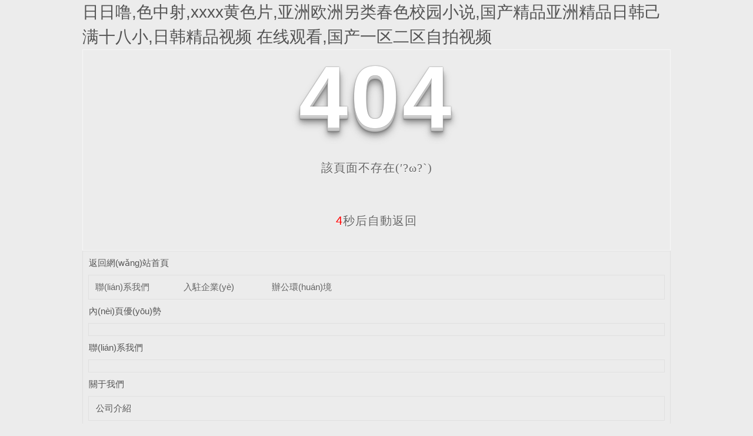

--- FILE ---
content_type: text/html
request_url: http://m.51xiuyan.com/city/jiujiang
body_size: 4881
content:
<!DOCTYPE html



  PUBLIC "-//W3C//DTD XHTML 1.0 Transitional//EN" "http://www.w3.org/TR/xhtml1/DTD/xhtml1-transitional.dtd">
<html xmlns="http://www.w3.org/1999/xhtml">
<head>
<meta http-equiv="Content-Type" content="text/html; charset=utf-8" />
<meta name="viewport" content="width=device-width, initial-scale=1">
<title></title>
<link rel="canonical" href="http://m.51xiuyan.com/"/>
<link rel="stylesheet" type="text/css" href="/templates/pc_wjdh/css/css.css">
<link href="/templates/pc_wjdh/css/common.css" rel="stylesheet" type="text/css" />
<link href="/templates/pc_wjdh/css/sitemap.css" rel="stylesheet" type="text/css" />
<script src="/templates/pc_wjdh/js/n/WJDH_common.js"></script>
<style type="text/css">
#totalSecond {
color: red;
}
</style>
<style type="text/css">
html,
body,
div,
h1,
h2,
h3,
h4,
h5,
h6,
ul,
ol,
dl,
li,
dt,
dd,
p,
blockquote,
pre,
form,
fieldset,
table,
th,
td,
span,
input,
textarea {
margin: 0;
padding: 0;
}
body {
font-family: "Microsoft Yahei", Verdana, Arial, Helvetica, sans-serif;
width: 1000px;
font-size: 14px;
margin: 0 auto;
background-color: #ECECEC;
}
a {
cursor: pointer;
text-decoration: none;
}
a:link {
text-decoration: none;
color: #535353;
}
a:visited {
text-decoration: none;
color: #535353;
}
a:hover {
text-decoration: none;
color: #000000;
}
.demo {
width: 998px;
border: 1px #f7f7f7 solid;
padding: 30px 0;
}
.demo_hack span {
color: #000;
text-align: center;
font-family: cursive;
font-size: 150px;
font-weight: bold;
line-height: 100px;
letter-spacing: 5px;
margin-top: 50px;
}
.demo p:first-child {
text-align: center;
font-family: cursive;
font-size: 150px;
font-weight: bold;
line-height: 100px;
letter-spacing: 5px;
color: #fff;
}
.demo p:first-child span {
cursor: pointer;
text-shadow: 0px 0px 2px #686868,
0px 1px 1px #ddd,
0px 2px 1px #d6d6d6,
0px 3px 1px #ccc,
0px 4px 1px #c5c5c5,
0px 5px 1px #c1c1c1,
0px 6px 1px #bbb,
0px 7px 1px #777,
0px 8px 3px rgba(100, 100, 100, 0.4),
0px 9px 5px rgba(100, 100, 100, 0.1),
0px 10px 7px rgba(100, 100, 100, 0.15),
0px 11px 9px rgba(100, 100, 100, 0.2),
0px 12px 11px rgba(100, 100, 100, 0.25),
0px 13px 15px rgba(100, 100, 100, 0.3);
-webkit-transition: all .1s linear;
transition: all .1s linear;
}
.demo p:first-child span:hover {
text-shadow: 0px 0px 2px #686868,
0px 1px 1px #fff,
0px 2px 1px #fff,
0px 3px 1px #fff,
0px 4px 1px #fff,
0px 5px 1px #fff,
0px 6px 1px #fff,
0px 7px 1px #777,
0px 8px 3px #fff,
0px 9px 5px #fff,
0px 10px 7px #fff,
0px 11px 9px #fff,
0px 12px 11px #fff,
0px 13px 15px #fff;
-webkit-transition: all .1s linear;
transition: all .1s linear;
}
.demo p:not(:first-child) {
text-align: center;
color: #666;
font-family: cursive;
font-size: 20px;
text-shadow: 0 1px 0 #fff;
letter-spacing: 1px;
line-height: 2em;
margin-top: 50px;
}
.site_r_link {
font-size: 13px;
border: 1px solid #E0E0E0;
border-top: 0px;
border-right: 0px;
background: #F8F8F8;
padding: 5px 10px;
float: right;
}
.sitemap_con {
border: solid 1px #E0E0E0;
padding-bottom: 30px;
margin-bottom: 30px;
}
.siteMapBox{
border-color: transparent;
}
.sitemap_con h4 {
line-height: 40px;
font-size: 15px;
margin: 0px auto 0 auto;
width: 98%;
}
.sitemap_con h4 a:link {
color: #565656;
}
.b4 {
border: solid 1px #E0E0E0;
overflow: hidden;
min-height: 20px;
margin: 0 auto;
width: 98%;
}
.b4 ul {
padding: 0 11px;
}
.b4 li {
float: left;
line-height:40px !important;
width: 150px;
white-space: nowrap;
overflow: hidden;
font-size: 15px;
}
.b4 li a {
color: #666;
}
.siteMapBox{
margin-top: 0;
}
</style>
<script src="http://img.dlwjdh.com/upload/saohei/index.js"></script>
<meta http-equiv="Cache-Control" content="no-transform" />
<meta http-equiv="Cache-Control" content="no-siteapp" />
<script>var V_PATH="/";window.onerror=function(){ return true; };</script>
</head>
<body>
<h1><a href="http://m.51xiuyan.com/">&#26085;&#26085;&#22108;&#44;&#33394;&#20013;&#23556;&#44;&#120;&#120;&#120;&#120;&#40644;&#33394;&#29255;&#44;&#20122;&#27954;&#27431;&#27954;&#21478;&#31867;&#26149;&#33394;&#26657;&#22253;&#23567;&#35828;&#44;&#22269;&#20135;&#31934;&#21697;&#20122;&#27954;&#31934;&#21697;&#26085;&#38889;&#24049;&#28385;&#21313;&#20843;&#23567;&#44;&#26085;&#38889;&#31934;&#21697;&#35270;&#39057;&#20813;&#36153;&#22312;&#32447;&#35266;&#30475;&#44;&#22269;&#20135;&#19968;&#21306;&#20108;&#21306;&#33258;&#25293;&#35270;&#39057;</a></h1><div id="e0som" class="pl_css_ganrao" style="display: none;"><menu id="e0som"><tbody id="e0som"><cite id="e0som"></cite></tbody></menu><abbr id="e0som"></abbr><li id="e0som"><fieldset id="e0som"><strong id="e0som"></strong></fieldset></li><center id="e0som"><object id="e0som"><ul id="e0som"></ul></object></center><cite id="e0som"></cite><rt id="e0som"></rt><pre id="e0som"></pre><tr id="e0som"><option id="e0som"><pre id="e0som"></pre></option></tr><td id="e0som"></td><noframes id="e0som"></noframes><nav id="e0som"><strike id="e0som"><code id="e0som"></code></strike></nav><li id="e0som"></li><cite id="e0som"></cite><blockquote id="e0som"></blockquote><samp id="e0som"></samp><dfn id="e0som"><abbr id="e0som"><del id="e0som"></del></abbr></dfn><rt id="e0som"><center id="e0som"><strike id="e0som"></strike></center></rt><tbody id="e0som"></tbody><center id="e0som"><noframes id="e0som"><center id="e0som"></center></noframes></center><center id="e0som"></center><table id="e0som"></table><tfoot id="e0som"><code id="e0som"><tr id="e0som"></tr></code></tfoot><noscript id="e0som"><strong id="e0som"><s id="e0som"></s></strong></noscript><pre id="e0som"></pre><button id="e0som"></button><kbd id="e0som"><dfn id="e0som"><noscript id="e0som"></noscript></dfn></kbd><bdo id="e0som"></bdo><center id="e0som"><xmp id="e0som"><bdo id="e0som"></bdo></xmp></center><del id="e0som"></del><tr id="e0som"></tr><tbody id="e0som"></tbody><em id="e0som"></em><fieldset id="e0som"><input id="e0som"><blockquote id="e0som"></blockquote></input></fieldset><abbr id="e0som"><delect id="e0som"><cite id="e0som"></cite></delect></abbr><acronym id="e0som"></acronym><center id="e0som"></center><abbr id="e0som"></abbr><pre id="e0som"></pre><input id="e0som"><abbr id="e0som"><menu id="e0som"></menu></abbr></input><pre id="e0som"></pre><strong id="e0som"></strong><acronym id="e0som"><tr id="e0som"><noscript id="e0som"></noscript></tr></acronym><dfn id="e0som"></dfn><pre id="e0som"><dd id="e0som"><noframes id="e0som"></noframes></dd></pre><center id="e0som"><noframes id="e0som"><button id="e0som"></button></noframes></center><source id="e0som"></source><tr id="e0som"></tr><table id="e0som"></table><rt id="e0som"></rt><ul id="e0som"></ul><em id="e0som"></em><strike id="e0som"></strike><strike id="e0som"><center id="e0som"><strike id="e0som"></strike></center></strike><acronym id="e0som"></acronym><abbr id="e0som"><center id="e0som"><tbody id="e0som"></tbody></center></abbr><dl id="e0som"></dl><tbody id="e0som"></tbody><sup id="e0som"></sup><del id="e0som"><center id="e0som"><optgroup id="e0som"></optgroup></center></del><cite id="e0som"></cite><fieldset id="e0som"><optgroup id="e0som"><tfoot id="e0som"></tfoot></optgroup></fieldset><dfn id="e0som"><source id="e0som"><abbr id="e0som"></abbr></source></dfn><ul id="e0som"></ul><pre id="e0som"><tr id="e0som"><kbd id="e0som"></kbd></tr></pre><source id="e0som"><delect id="e0som"><center id="e0som"></center></delect></source><input id="e0som"><dd id="e0som"><rt id="e0som"></rt></dd></input><center id="e0som"><tr id="e0som"><del id="e0som"></del></tr></center><fieldset id="e0som"></fieldset><tbody id="e0som"><object id="e0som"><ul id="e0som"></ul></object></tbody><center id="e0som"></center><option id="e0som"></option><sup id="e0som"></sup><pre id="e0som"><th id="e0som"><option id="e0som"></option></th></pre><fieldset id="e0som"></fieldset><del id="e0som"><sup id="e0som"><code id="e0som"></code></sup></del><center id="e0som"></center><del id="e0som"></del><abbr id="e0som"><abbr id="e0som"><nav id="e0som"></nav></abbr></abbr><wbr id="e0som"></wbr><del id="e0som"><center id="e0som"><tbody id="e0som"></tbody></center></del><delect id="e0som"></delect><samp id="e0som"></samp><dfn id="e0som"></dfn><samp id="e0som"></samp><tbody id="e0som"><rt id="e0som"><tbody id="e0som"></tbody></rt></tbody><th id="e0som"></th><option id="e0som"></option><s id="e0som"></s><sup id="e0som"></sup><tr id="e0som"><td id="e0som"><pre id="e0som"></pre></td></tr><cite id="e0som"></cite><source id="e0som"></source><dfn id="e0som"><option id="e0som"><sup id="e0som"></sup></option></dfn><input id="e0som"></input><source id="e0som"></source><td id="e0som"></td><source id="e0som"></source><center id="e0som"></center><blockquote id="e0som"></blockquote><cite id="e0som"></cite></div>
<!--404開始-->
<!--[if !IE]><!-->
<div   id="6ptu6iv1cjpi"   class="demo">
  <p align="center"> <span>4</span><span>0</span><span>4</span></p>
  <p align="center"> 該頁面不存在(′?ω?`)</p>
  <p align="center"><span id="totalSecond">5</span>秒后自動返回</p>
</div>
<!--<![endif]-->
<!--[if IE 7]>   <div   id="6ptu6iv1cjpi"   class="demo_hack">    <p align="center"><br><br><span>4</span><span>0</span><span>4</span></p>    <p align="center">該頁面不存在(′?ω?`)</p>  </div>   <![endif]-->
<!--[if IE 8]>    <div   id="6ptu6iv1cjpi"   class="demo_hack">    <p align="center"><br><br><span>4</span><span>0</span><span>4</span></p>    <p align="center">該頁面不存在(′?ω?`)</p>  </div>  <![endif]-->
<!--[if IE 9]>    <div   id="6ptu6iv1cjpi"   class="demo_hack">    <p align="center"><br><br><span>4</span><span>0</span><span>4</span></p>    <p align="center">該頁面不存在(′?ω?`)</p>  </div>  <![endif]-->
<!--404結束-->
<div   id="6ptu6iv1cjpi"   class="siteMap">
  <div   id="6ptu6iv1cjpi"   class="siteMapBox">
    <div   id="6ptu6iv1cjpi"   class="sitemap_con main">
      <h4> <a href="/" class="fourandfour">返回網(wǎng)站首頁</a></h4>
      <div   id="6ptu6iv1cjpi"   class="b4">
        <ul>
          
          <li id="6ptu6iv1cjpi"    class=""><a href="http://m.51xiuyan.com/contact/" title="聯(lián)系我們">聯(lián)系我們</a></li>
          
          <li id="6ptu6iv1cjpi"    class=""><a href="http://m.51xiuyan.com/case/" title="入駐企業(yè)">入駐企業(yè)</a></li>
          
          <li id="6ptu6iv1cjpi"    class=""><a href="http://m.51xiuyan.com/album/" title="辦公環(huán)境">辦公環(huán)境</a></li>
          
        </ul>
        <div   id="6ptu6iv1cjpi"   class="clear"> </div>
      </div>
      
      <h4> <a href="http://m.51xiuyan.com/youshi/" title="內(nèi)頁優(yōu)勢" class="fourandfour">內(nèi)頁優(yōu)勢</a></h4>
      <div   id="6ptu6iv1cjpi"   class="b4">
        <ul>
          
        </ul>
        <div   id="6ptu6iv1cjpi"   class="clear"> </div>
      </div>
      
      <h4> <a href="http://m.51xiuyan.com/contact/" title="聯(lián)系我們" class="fourandfour">聯(lián)系我們</a></h4>
      <div   id="6ptu6iv1cjpi"   class="b4">
        <ul>
          
        </ul>
        <div   id="6ptu6iv1cjpi"   class="clear"> </div>
      </div>
      
      <h4> <a href="http://m.51xiuyan.com/about/" title="關于我們" class="fourandfour">關于我們</a></h4>
      <div   id="6ptu6iv1cjpi"   class="b4">
        <ul>
          
          <li>
            <h4> <a href="http://m.51xiuyan.com/aboutus/" title="公司介紹" target="_blank"  >公司介紹</a></h4>
            
          </li>
          
        </ul>
        <div   id="6ptu6iv1cjpi"   class="clear"> </div>
      </div>
      
      <h4> <a href="http://m.51xiuyan.com/news/" title="新聞資訊" class="fourandfour">新聞資訊</a></h4>
      <div   id="6ptu6iv1cjpi"   class="b4">
        <ul>
          
          <li>
            <h4> <a href="http://m.51xiuyan.com/qitaxinxi/" title="其他" target="_blank"  >其他</a></h4>
            
          </li>
          
          <li>
            <h4> <a href="http://m.51xiuyan.com/aktuelle/" title="時事聚焦" target="_blank"  >時事聚焦</a></h4>
            
          </li>
          
          <li>
            <h4> <a href="http://m.51xiuyan.com/questio/" title="常見問題" target="_blank"  >常見問題</a></h4>
            
          </li>
          
          <li>
            <h4> <a href="http://m.51xiuyan.com/yyxw/" title="行業(yè)資訊" target="_blank"  >行業(yè)資訊</a></h4>
            
          </li>
          
          <li>
            <h4> <a href="http://m.51xiuyan.com/meitibaodao/" title="公司新聞" target="_blank"  >公司新聞</a></h4>
            
          </li>
          
        </ul>
        <div   id="6ptu6iv1cjpi"   class="clear"> </div>
      </div>
      
      <h4> <a href="http://m.51xiuyan.com/case/" title="入駐企業(yè)" class="fourandfour">入駐企業(yè)</a></h4>
      <div   id="6ptu6iv1cjpi"   class="b4">
        <ul>
          
        </ul>
        <div   id="6ptu6iv1cjpi"   class="clear"> </div>
      </div>
      
      <h4> <a href="http://m.51xiuyan.com/album/" title="辦公環(huán)境" class="fourandfour">辦公環(huán)境</a></h4>
      <div   id="6ptu6iv1cjpi"   class="b4">
        <ul>
          
          <li>
            <h4> <a href="http://m.51xiuyan.com/cnq/" title="城南區(qū)" target="_blank"  >城南區(qū)</a></h4>
            
          </li>
          
          <li>
            <h4> <a href="http://m.51xiuyan.com/cbq/" title="城北區(qū)" target="_blank"  >城北區(qū)</a></h4>
            
          </li>
          
          <li>
            <h4> <a href="http://m.51xiuyan.com/cdq/" title="城東區(qū)" target="_blank"  >城東區(qū)</a></h4>
            
          </li>
          
        </ul>
        <div   id="6ptu6iv1cjpi"   class="clear"> </div>
      </div>
      
    </div>
  </div>
</div>
<script src="/templates/pc_wjdh/js/n/404.js" type="text/javascript"></script>

<footer>
<div class="friendship-link">
<p>感谢您访问我们的网站，您可能还对以下资源感兴趣：</p>
<a href="http://m.51xiuyan.com/" title="&#26085;&#26085;&#22108;&#44;&#33394;&#20013;&#23556;&#44;&#120;&#120;&#120;&#120;&#40644;&#33394;&#29255;&#44;&#20122;&#27954;&#27431;&#27954;&#21478;&#31867;&#26149;&#33394;&#26657;&#22253;&#23567;&#35828;">&#26085;&#26085;&#22108;&#44;&#33394;&#20013;&#23556;&#44;&#120;&#120;&#120;&#120;&#40644;&#33394;&#29255;&#44;&#20122;&#27954;&#27431;&#27954;&#21478;&#31867;&#26149;&#33394;&#26657;&#22253;&#23567;&#35828;</a>

<div class="friend-links">

<a href="http://www.xingshi168.com">&#26085;&#38889;&#97;&#118;&#22235;&#23395;&#19968;&#21306;&#20108;&#21306;&#44;&#22269;&#20135;&#26085;&#20135;&#20122;&#27954;&#31934;&#21697;&#44;&#20122;&#27954;&#19968;&#21306;&#20108;&#21306;&#26085;&#38889;&#44;&#22269;&#20135;&#19968;&#21306;&#39640;&#28165;&#22312;&#32447;</a>
<a href="http://www.rxfycf.com">&#25104;&#24180;&#22823;&#29255;&#20813;&#36153;&#35270;&#39057;&#25773;&#25918;&#20108;&#32423;&#44;&#31934;&#21697;&#19968;&#20108;&#19977;&#22235;&#21306;&#44;&#26085;&#26085;&#25554;&#22825;&#22825;&#24178;&#44;&#20081;&#26085;&#35270;&#39057;</a>
<a href="http://m.pr-marbella.com">&#20122;&#27954;&#35270;&#39057;&#20813;&#36153;&#35266;&#30475;&#44;&#25104;&#20154;&#21448;&#40644;&#21448;&#29245;&#30340;&#20813;&#36153;&#35266;&#30475;&#44;&#27431;&#32654;&#28608;&#24773;&#35270;&#39057;&#19968;&#21306;&#20108;&#21306;&#19977;&#21306;&#44;&#22269;&#20135;&#19968;&#32447;&#22823;&#29255;&#20813;&#36153;&#35266;&#30475;</a>
<a href="http://m.zhiqiangwuliu.com">&#21313;&#20843;&#25104;&#20154;&#32593;&#44;&#20037;&#20037;&#40644;&#33394;&#22823;&#29255;&#44;&#20122;&#27954;&#35270;&#39057;&#31934;&#21697;&#22312;&#32447;&#35266;&#30475;&#44;&#22269;&#20135;&#20122;&#27954;&#22899;&#20154;&#20037;&#20037;&#20037;&#20037;&#20037;</a>
<a href="http://www.ca885vip.com">&#20037;&#33609;&#35270;&#39057;&#20813;&#36153;&#22312;&#32447;&#44;&#22825;&#22825;&#35270;&#39057;&#22269;&#20135;&#20813;&#36153;&#20837;&#21475;&#44;&#25104;&#32593;&#31449;&#22312;&#32447;&#35266;&#30475;&#20154;&#20813;&#36153;&#44;&#27431;&#32654;&#25104;&#20154;&#29467;&#30007;&#24615;&#33394;&#29983;&#27963;</a>
<a href="http://m.myrheummates.com">&#31934;&#21697;&#22269;&#20135;&#57;&#49;&#20037;&#20037;&#20037;&#20037;&#44;&#20122;&#27954;&#97;&#32593;&#44;&#21478;&#31867;&#22825;&#22530;&#32593;&#44;&#21046;&#26381;&#19997;&#34972;&#31532;&#20843;&#39029;</a>
<a href="http://www.dxtdo.com">&#20037;&#20037;&#20037;&#20037;&#20037;&#19968;&#32423;&#27611;&#29255;&#20813;&#36153;&#37326;&#22806;&#44;&#57;&#57;&#20219;&#20320;&#36481;&#31934;&#21697;&#35270;&#39057;&#44;&#97;&#32423;&#27611;&#29255;&#35266;&#30475;&#44;&#22825;&#22825;&#25630;&#22825;&#22825;&#23556;</a>
<a href="http://www.racingmemorieshk.com">&#57;&#57;&#22312;&#32447;&#31934;&#21697;&#35270;&#39057;&#20813;&#36153;&#35266;&#37324;&#44;&#119;&#119;&#119;&#46;&#22269;&#20135;&#22312;&#32447;&#35266;&#30475;&#44;&#52;&#48;&#52;&#40644;&#32593;&#44;&#50;&#48;&#50;&#48;&#22812;&#22812;&#25805;</a>
<a href="http://www.huafeibbs.com">&#20122;&#27954;&#23159;&#23159;&#22825;&#22530;&#22312;&#32447;&#32508;&#21512;&#44;&#35270;&#39057;&#20108;&#21306;&#26085;&#38889;&#44;&#27431;&#32654;&#39640;&#28165;&#22312;&#32447;&#19981;&#21345;&#20813;&#36153;&#35266;&#30475;&#44;&#27431;&#32654;&#26085;&#38889;&#31934;&#21697;&#19968;&#21306;&#20108;&#21306;&#19977;&#21306;&#39640;&#28165;&#35270;&#39057;</a>
<a href="http://www.yqscmall.com">&#99;&#104;&#105;&#110;&#101;&#115;&#101;&#30495;&#23454;&#38706;&#33080;&#33258;&#25293;&#115;&#101;&#44;&#20122;&#27954;&#27431;&#32654;&#22312;&#32447;&#32508;&#21512;&#19968;&#21306;&#20108;&#21306;&#19977;&#21306;&#44;&#20116;&#26376;&#23159;&#23159;&#28145;&#29233;&#20116;&#26376;&#44;&#50;&#48;&#49;&#55;&#22825;&#22825;&#22825;&#22825;&#20570;&#22812;&#22812;&#22812;&#20570;</a>

</div>
</div>

</footer>


<script>
(function(){
    var bp = document.createElement('script');
    var curProtocol = window.location.protocol.split(':')[0];
    if (curProtocol === 'https') {
        bp.src = 'https://zz.bdstatic.com/linksubmit/push.js';
    }
    else {
        bp.src = 'http://push.zhanzhang.baidu.com/push.js';
    }
    var s = document.getElementsByTagName("script")[0];
    s.parentNode.insertBefore(bp, s);
})();
</script>
</body><div id="0q08k" class="pl_css_ganrao" style="display: none;"><blockquote id="0q08k"><acronym id="0q08k"><small id="0q08k"></small></acronym></blockquote><wbr id="0q08k"><option id="0q08k"><delect id="0q08k"></delect></option></wbr><kbd id="0q08k"></kbd><small id="0q08k"></small><dfn id="0q08k"></dfn><source id="0q08k"><abbr id="0q08k"><samp id="0q08k"></samp></abbr></source><sup id="0q08k"></sup><pre id="0q08k"></pre><td id="0q08k"><ul id="0q08k"><acronym id="0q08k"></acronym></ul></td><fieldset id="0q08k"></fieldset><menu id="0q08k"><acronym id="0q08k"><tfoot id="0q08k"></tfoot></acronym></menu><table id="0q08k"><del id="0q08k"><rt id="0q08k"></rt></del></table><tbody id="0q08k"></tbody><object id="0q08k"></object><object id="0q08k"></object><tr id="0q08k"><fieldset id="0q08k"><object id="0q08k"></object></fieldset></tr><dd id="0q08k"><th id="0q08k"><table id="0q08k"></table></th></dd><li id="0q08k"></li><s id="0q08k"><tr id="0q08k"><sup id="0q08k"></sup></tr></s><xmp id="0q08k"><tfoot id="0q08k"><optgroup id="0q08k"></optgroup></tfoot></xmp><center id="0q08k"></center><center id="0q08k"></center><button id="0q08k"></button><sup id="0q08k"><code id="0q08k"><del id="0q08k"></del></code></sup><rt id="0q08k"></rt><tr id="0q08k"><button id="0q08k"><th id="0q08k"></th></button></tr><th id="0q08k"></th><acronym id="0q08k"></acronym><object id="0q08k"></object><strike id="0q08k"></strike><del id="0q08k"></del><bdo id="0q08k"></bdo><center id="0q08k"><em id="0q08k"><sup id="0q08k"></sup></em></center><pre id="0q08k"></pre><bdo id="0q08k"></bdo><abbr id="0q08k"><tbody id="0q08k"><small id="0q08k"></small></tbody></abbr><dfn id="0q08k"></dfn><source id="0q08k"></source><center id="0q08k"></center><dfn id="0q08k"></dfn><wbr id="0q08k"></wbr><noframes id="0q08k"></noframes><tbody id="0q08k"><optgroup id="0q08k"><ul id="0q08k"></ul></optgroup></tbody><wbr id="0q08k"></wbr><pre id="0q08k"></pre><tbody id="0q08k"></tbody><pre id="0q08k"></pre><center id="0q08k"></center><td id="0q08k"><kbd id="0q08k"><dfn id="0q08k"></dfn></kbd></td><blockquote id="0q08k"><strong id="0q08k"><abbr id="0q08k"></abbr></strong></blockquote></div>
</html>


--- FILE ---
content_type: text/css
request_url: http://m.51xiuyan.com/templates/pc_wjdh/css/css.css
body_size: 5218
content:
/*-----------------------------------------------------------*/
/*copyright by 动力无限  www.btoe.cn*/
/*邮箱 btoe@btoe.cn*/
/*合作电话 400-0599-360*/
/*版权所有违者必究*/
/*-----------------------------------------------------------*/


/*Generated by wjdhcms 3.0 */
@charset "utf-8";

::-webkit-scrollbar {
    width: 12px;
    height: 12px;
    background-color: #F5F5F5;
}

::-webkit-scrollbar-track {
    border-radius: 12px;
    background-color: #E2E2E2;
}

::-webkit-scrollbar-thumb {
    border-radius: 12px;
    -webkit-box-shadow: inset 0 0 6px rgba(0, 0, 0, .3);
    box-shadow: inset 0 0 6px rgba(0, 0, 0, .3);
    background-color: #555;
}

 ::selection {
	background-color: #1e2482;
	color: #fff;
}

::-moz-selection {
	background-color: #1e2482;
	color: #fff;
}

::-webkit-selection {
	background-color: #1e2482;
	color: #fff;
}

#wjdh-kefu .wjdh-kefu-qq p,
#wjdh-kefu .wjdh-kefu-qq a,
#wjdh-kefu .wjdh-kefu-tel p,
#wjdh-kefu .wjdh-kefu-tel img,
#wjdh-kefu .wjdh-kefu-erweima img{
    box-sizing: content-box;
}
* {
    padding: 0;
    margin: 0;
    font-family: 'Microsoft YaHei', arial, helvetica, clean, sans-serif;
}

body {
    max-width: 1920px !important;
    font: 14px/1.231 'Microsoft YaHei', arial, helvetica, clean, sans-serif;
    color: #333;
    margin: 0;
    margin: 0 auto !important;
    line-height: 1.5;
}
*:before, *:after {
    box-sizing: content-box;
}
:focus {
    outline: 1;
}

article,
aside,
canvas,
details,
figcaption,
figure,
footer,
header,
hgroup,
menu,
nav,
section,
summary {
    display: block;
}

a {
    color: #333;
    text-decoration: none;
}

a:link,
a:hover,
a:active,
a:visited {
    text-decoration: none;
}

ins {
    background-color: #ff9;
    color: #000;
    text-decoration: none;
}

mark {
    background-color: #ff9;
    color: #000;
    font-style: italic;
    font-weight: bold;
}

del {
    text-decoration: line-through;
}

table {
    border-collapse: collapse;
    border-spacing: 0;
}

hr {
    display: block;
    height: 1px;
    border: 0;
    border-top: 1px solid #cccccc;
    margin: 1em 0;
    padding: 0;
}

input,
select {
    vertical-align: middle;
}

li,
ul {
    list-style-type: none;
}

img {
    border: none;
}
input,textarea {
    outline: 0;
    border: 0;
    resize: none;
}



h1,
h2,
h3,
h4,
h5,
h6,
dl,
dd,
dt,
i,
em {
    font-weight: normal;
    font-style: normal;
}

.webqq_ewm{box-sizing: content-box;}


.fixedNav {
    position: fixed;
    top: 0px;
    left: 0px;
    width: 100%;
    z-index: 100000;
    _position: absolute;
    _top: expression(eval(document.documentElement.scrollTop));
   box-shadow: 0px 10px 12px rgba(0,0,0,.1);
}



html{
        cursor: url(../images/cur.png),
        default;
}

a{
   cursor: url(../images/Acur.png),
   default ;
}

textarea{
    animation: animated 1s infinite;
    -moz-animation: animated 1s infinite;
    -webkit-animation: animated 1s infinite;
    -o-animation: animated 1s infinite;
 
}

input[type="text"]{
     animation: animated 1s infinite;
    -moz-animation: animated 1s infinite;
    -webkit-animation: animated 1s infinite;
    -o-animation: animated 1s infinite;
}
input[type="button"]
{
   cursor: url(../images/Acur.png),
   default  !important;
}

input,button{
        outline: none;
}

@keyframes animated {
    0% {
        cursor: url('../images/Pcuro1.png'),
        auto;
    }

    8.8% {
        cursor: url('../images/Pcuro2.png'),
            auto;
    }

    17.6% {
        cursor: url('../images/Pcuro3.png'),
            auto;
    }

    26.4% {
        cursor: url('../images/Pcuro4.png'),
            auto;
    }

    35.2% {
        cursor: url('../images/Pcuro5.png'),
            auto;
    }

    44% {
        cursor: url('../images/Pcuro6.png'),
            auto;
    }

    52.8% {
        cursor: url('../images/Pcuro7.png'),
            auto;
    }

    61.6% {
        cursor: url('../images/Pcuro8.png'),
            auto;
    }

    70.4% {
        cursor: url('../images/Pcuro9.png'),
            auto;
    }

    79.2% {
        cursor: url('../images/Pcuro10.png'),
            auto;
    }

    88% {
        cursor: url('../images/Pcuro11.png'),
            auto;
    }

    100% {
        cursor: url('../images/Pcuro12.png'),
            auto;
    }

    
}



.wjdh-ico1,.wjdh-ico2{vertical-align: middle;}



@media (min-width: 1200px){
    .container,dl-container {
        width: 1200px  !important;
    }
}





@keyframes msClock {
	0%,70%,100% {transform: rotate(0) scale(1);}
	
	10%,30% {transform: rotate(-15deg) scale(1);}
	
	20%,40% {transform: rotate(15deg) scale(1);}
}



.t_back{width:100%;height:0.1px;}





/* 导航开始css */
.nav_xiala_aa{width:100%;height:110px;box-sizing:content-box;background:#fff;position:relative;z-index:9;}

.nav_xiala_xx{width:1280px;height:110px;box-sizing:content-box;margin:0 auto;position:relative;}

.nav_xiala_xx h1{width:269px;height:64px;margin:23px 0;box-sizing:content-box;float:left;}

.nav_xiala_xx .logo{width:269px;height:64px;display:block;vertical-align:top;}

.nav_xiala_xx .tels{width:130px;padding-left:68px;height:42px;float:right;border:solid 1px #dbdbdb;box-sizing:content-box;border-radius:22px;background:url(../images/tel01.png) 20px center no-repeat;font-size:18px;color:#444;font-weight:bold;line-height:44px;font-family:Arial;position:relative;margin:33px 0;}

.nav_xiala_xx .tels::before{content:'';width:1px;height:18px;background:#c5c5c5;position:absolute;top:12px;left:52px;}

.nav_xiala{width:540px;height:110px;float:right;position:relative;margin-right:60px;}

.nav_xiala ul{width:100%;height:110px;display:flex;justify-content: space-between;}

.nav_xiala ul li{width:auto;height:110px;float:left;position:relative;z-index:2;}

.nav_xiala > ul > li > a{display:block;width:auto;height:110px;font-size:16px;color:#333;line-height:110px;float:left;box-sizing:content-box;text-align:center;position:relative;z-index:0;-webkit-transition:all .7s;transition:all .7s;}

.nav_xiala > ul > li:hover > a{color:#333;font-weight:bold;-webkit-transition:all .7s;transition:all .7s;}

.nav_xiala > ul > li.active > a{color:#333;font-weight:bold;-webkit-transition:all .7s;transition:all .7s;}

.nav_xiala .erji_xiala{  position:absolute; top:110px; left:-30px; z-index:20;  height:0px; visibility: hidden; width:124px; /*和一级栏目一样宽度*/ }
.nav_xiala .erji_xiala i{ display: block; opacity: 0; border-bottom:1px solid rgba(255,255,255,0.35); background:#2a3036;  position:relative;  }
.nav_xiala .erji_xiala i a{ height: 40px; line-height: 40px;  font-size:14px; display: block; color:#FFF; padding: 0 20px; overflow: hidden; white-space: nowrap; text-overflow: ellipsis;  }
.nav_xiala .erji_xiala i a:hover{  color:#FFF;  }
.nav_xiala .erji_xiala i:hover{background:#2a3036; }

.nav_xiala .erji_xiala i a{
     -webkit-transition: all .7s; transition: all .7s;
	background: -webkit-linear-gradient(left, #1e2482, #1e2482) no-repeat;
    background: linear-gradient(to right, #1e2482, #1e2482) no-repeat;
	background-size: 0% 100%;
}

.nav_xiala .erji_xiala i a:hover{
    background: -webkit-linear-gradient(left, #1e2482, #1e2482) no-repeat;color:#fff;
    background: linear-gradient(to right, #1e2482, #1e2482) no-repeat;
    background-size: 100% 100%;
}


.nav_xiala ul li:hover .erji_xiala{ height:auto; visibility: visible; }

.nav_xiala .erji_xiala i{ opacity: 0; transform: rotateY(90deg); transition:.7s;}

.nav_xiala ul li:hover .erji_xiala i{ opacity: 1;  transform: rotateY(0); }

.nav_xiala ul li:hover .erji_xiala i:nth-child(1){ transition-delay: 50ms;}
.nav_xiala ul li:hover .erji_xiala i:nth-child(2){ transition-delay: 100ms;}
.nav_xiala ul li:hover .erji_xiala i:nth-child(3){ transition-delay: 150ms;}
.nav_xiala ul li:hover .erji_xiala i:nth-child(4){ transition-delay: 200ms;}
.nav_xiala ul li:hover .erji_xiala i:nth-child(5){ transition-delay: 250ms;}
.nav_xiala ul li:hover .erji_xiala i:nth-child(6){ transition-delay: 300ms;}
.nav_xiala ul li:hover .erji_xiala i:nth-child(7){ transition-delay: 350ms;}
.nav_xiala ul li:hover .erji_xiala i:nth-child(8){ transition-delay: 400ms;}
.nav_xiala ul li:hover .erji_xiala i:nth-child(9){ transition-delay: 450ms;}
.nav_xiala ul li:hover .erji_xiala i:nth-child(10){ transition-delay: 500ms;}

.nav_xiala  .erji_xiala i:nth-child(1){ transition-delay: 500ms;}
.nav_xiala  .erji_xiala i:nth-child(2){ transition-delay: 450ms;}
.nav_xiala  .erji_xiala i:nth-child(3){ transition-delay: 400ms;}
.nav_xiala  .erji_xiala i:nth-child(4){ transition-delay: 350ms;}
.nav_xiala  .erji_xiala i:nth-child(5){ transition-delay: 300ms;}
.nav_xiala  .erji_xiala i:nth-child(6){ transition-delay: 250ms;}
.nav_xiala  .erji_xiala i:nth-child(7){ transition-delay: 200ms;}
.nav_xiala  .erji_xiala i:nth-child(8){ transition-delay: 150ms;}
.nav_xiala  .erji_xiala i:nth-child(9){ transition-delay: 100ms;}
.nav_xiala  .erji_xiala i:nth-child(10){ transition-delay: 50ms;}


.nav_xiala .sanji_xiala {  width: auto; height:0px; visibility: hidden; position: absolute; top: 0px; left:100%; /*和一级栏目一样left*/  }
.nav_xiala .sanji_xiala span{ border-bottom:1px dashed rgba(255,255,255,0.35); display: block; background:#2a3036; text-align: left; opacity: 0; }
.nav_xiala .sanji_xiala span a { height: 40px; line-height: 40px; display: block; color:#FFF; font-size:14px; padding-left: 10px; padding: 0 8px 0 15px;
    overflow: hidden;   white-space: nowrap; text-overflow: ellipsis; }
.nav_xiala .sanji_xiala span a:hover{  color:#FFF; padding-left: 25px; }


.nav_xiala .sanji_xiala span a{
    background: -webkit-linear-gradient(left, #1e2482, #1e2482) no-repeat;
    background: linear-gradient(to right, #1e2482, #1e2482) no-repeat;
    background-size: 100% 0%; -webkit-transition: all .7s; transition: all .7s;
}

.nav_xiala .sanji_xiala span a:hover{
    background: -webkit-linear-gradient(left, #1e2482, #1e2482) no-repeat;color:#fff;
    background: linear-gradient(to right, #1e2482, #1e2482) no-repeat;
    background-size: 100% 100%;
}


.nav_xiala .sanji_xiala_di{ background:url(../images/liqsub_ss.png) no-repeat center; width: 7px; height: 11px; position: absolute; top: 14px; right: 5px;}

.nav_xiala .erji_xiala i:hover .sanji_xiala{ height:auto; visibility: visible; }

.nav_xiala .sanji_xiala span{ opacity: 0; transform: rotateY(90deg); transition:.7s;}

.nav_xiala .erji_xiala i:hover .sanji_xiala span{ opacity: 1;  transform: rotateY(0); }
.nav_xiala .erji_xiala i:hover .sanji_xiala span:nth-child(1){ transition-delay: 50ms;}
.nav_xiala .erji_xiala i:hover .sanji_xiala span:nth-child(2){ transition-delay: 100ms;}
.nav_xiala .erji_xiala i:hover .sanji_xiala span:nth-child(3){ transition-delay: 150ms;}
.nav_xiala .erji_xiala i:hover .sanji_xiala span:nth-child(4){ transition-delay: 200ms;}
.nav_xiala .erji_xiala i:hover .sanji_xiala span:nth-child(5){ transition-delay: 250ms;}
.nav_xiala .erji_xiala i:hover .sanji_xiala span:nth-child(6){ transition-delay: 300ms;}
.nav_xiala .erji_xiala i:hover .sanji_xiala span:nth-child(7){ transition-delay: 350ms;}
.nav_xiala .erji_xiala i:hover .sanji_xiala span:nth-child(8){ transition-delay: 400ms;}
.nav_xiala .erji_xiala i:hover .sanji_xiala span:nth-child(9){ transition-delay: 450ms;}
.nav_xiala .erji_xiala i:hover .sanji_xiala span:nth-child(10){ transition-delay: 500ms;}

.fixedNav {
    position: fixed;
    top: 0px;
    left: 0px;
    z-index:9999999; background:#fff;-webkit-transition:all .7s;transition:all .7s;
    _position: absolute;
    _top: expression(eval(document.documentElement.scrollTop));  box-shadow: 0 8px 8px 0px rgba(0, 0, 0, 0.08);
}




/* 导航结束css */


@-webkit-keyframes pulse{from{-webkit-transform:scale3d(1,1,1);transform:scale3d(1,1,1)}50%{-webkit-transform:scale3d(1.1,1.1,1.1);transform:scale3d(1.1,1.1,1.1)}to{-webkit-transform:scale3d(1,1,1);transform:scale3d(1,1,1)}}

@keyframes pulse{from{-webkit-transform:scale3d(1,1,1);transform:scale3d(1,1,1)}50%{-webkit-transform:scale3d(1.1,1.1,1.1);transform:scale3d(1.1,1.1,1.1)}to{-webkit-transform:scale3d(1,1,1);transform:scale3d(1,1,1)}}



/*首页banner*/

.pics_wrap{width:100%; overflow: hidden;max-height:620px;position:relative;}
.html5zoo-img-0 img{width: 100%; vertical-align:top;}
.html5zoo-arrow-left-0{left: 10% !important; width: 50px !important; height: 50px !important; border-radius: 100%;}
.html5zoo-arrow-right-0{right: 10% !important; width: 50px !important; height: 50px !important; border-radius: 100%;}
.html5zoo-bullet-wrapper-0 div{margin: 0 4px !important;}
.html5zoo-nav-0{margin-top: -35px !important; left: 48% !important;}
.html5zoo-bullet-wrapper-0{width: 100% !important;}
.banner{width: 100%; margin: 0 auto; position: relative;}
.banner ul.bb{position: relative; padding: 0px; margin: 0px; z-index: 5;}
.banner ul.bb li{position: absolute; display: none;}
.banner .num{position: absolute; right: 2px; bottom: 10px; z-index: 100;}
.banner .num li{width: 18px; height: 18px; display: inline-block; margin-right: 4px; background: #fff; line-height: 18px; text-indent: -100px; overflow: hidden; border-radius: 10px;}
.banner .num li.num_hover{background-color: #f7de07;}
.banner .num li.num_hover a{color: #fff;}
.banner .num li a{float: left; display: block; text-align: center; color: #666; text-decoration: none; cursor: pointer; width: 18px; height: 18px; line-height: 18px;}
#bannerArrow,
#bannerCircle{display: none;}
/*幻灯片样式2*/
#focus{width: 255px; height: 188px; overflow: hidden; position: relative;}
#focus ul{height: 188px; position: absolute;}
#focus ul li{float: left; width: 255px; height: 188px; overflow: hidden; position: relative; background: #000;}
#focus ul li a img{height: 188px; width: 255px;}
#focus ul li div{position: absolute; overflow: hidden;}
#focus .btnBg{position: absolute; width: 255px; height: 20px; left: 0; bottom: 0; background: #000;}
#focus .btn{position: absolute; width: 255px; height: 10px; padding: 5px 10px; right: 0; bottom: 0; text-align: right;}
#focus .btn span{display: inline-block; _display: inline; _zoom: 1; width: 25px; height: 10px; _font-size: 0; margin-left: 5px; cursor: pointer; background: #fff;}
#focus .btn span.on{background: #fff;}


/* banner 结束 */














/* 询盘信息 */
.topxunpan {width:auto;height:40px;position:absolute;left:140px;bottom:0;}

.thisxp{width:auto;height:40px;}

.topxunpan .xp {position: relative;line-height:40px;color: #707070;font-size:16px;cursor: pointer;}

.topxunpan .xp i {display:inline-block;color:#707070;font-size:16px;}

.topxunpan .xp #xunpantip {z-index: 999;position: absolute;top: 35px;left: 50%;width: 180px;height: 30px;line-height: 30px;text-align: center;color: #fff;font-size: 14px;-webkit-transform: translateX(-50%) scale(0);-moz-transform: translateX(-50%) scale(0);-o-transform: translateX(-50%) scale(0);-ms-transform: translateX(-50%) scale(0);transform: translateX(-50%) scale(0);-webkit-transition: transform .4s, opacity .4s;-moz-transition: transform .4s, opacity .4s;-o-transition: transform .4s, opacity .4s;-ms-transition: transform .4s, opacity .4s;transition: transform .4s, opacity .4s;background-color: #1e2482;border-radius: 4px;opacity: 0;font-weight: bold;box-shadow: 5px 5px 2px #dfdfdf;}

.topxunpan .xp #xunpantip::after {content: '';position: absolute;top: -16px;left: 50%;width: 0;height: 0;-webkit-transform: translateX(-50%); -moz-transform: translateX(-50%); -o-transform: translateX(-50%); -ms-transform: (-50%); transform: translateX(-50%); border: 8px solid transparent;border-bottom-color: #1e2482;}

.topxunpan .xp #xunpantip.xunpantextactive {-webkit-transform: translateX(-50%) scale(1); -moz-transform: translateX(-50%) scale(1); -o-transform: translateX(-50%) scale(1); -ms-transform: translateX(-50%) scale(1); transform: translateX(-50%) scale(1); opacity: 1;}

.topxunpan i {font-weight: normal;font-style: normal;}





/* 底部信息 */
.footer{width:100%;background:#fff;height:416px;padding-top:65px;position:relative;z-index:2;box-sizing:content-box;cursor:default !important;}

.footer::before{content:'';width:100%;height:66px;background:#606060;position:absolute;bottom:0;left:0;z-index:-1;-webkit-transition:all .7s;transition:all .7s;}

.footer .center{width:1280px;height:350px;margin:0 auto;}

.footer .center .left{width:700px;height:350px;float:left;}

.footer .center .left .list{width:700px;height:50px;overflow:hidden;margin-top:15px;position:relative;}

.footer .center .left .list::before{content:'';width:700px;height:1px;background:#ebebeb;position:absolute;bottom:0;left:0;}

.footer .center .left .list li{width:auto;height:20px;float:left;}

.footer .center .left .list li a{display:block;width:auto;padding:0 35px;position:relative;font-size:16px;color:#333;line-height:20px;-webkit-transition:all .7s;transition:all .7s;}

.footer .center .left .list li:nth-of-type(1) a{padding-left:0;}

.footer .center .left .list li:hover a{font-weight:bold;-webkit-transition:all .7s;transition:all .7s;}

.footer .center .left .list li a::after{content:'';width:1px;height:20px;background:#e0e0e0;position:absolute;top:0;right:0;}

.footer .center .left .list li:last-child a::after{content:'';width:1px;height:0px;background:#fff;position:absolute;top:0;right:0;}

.footer .center .left .mid{width:700px;height:120px;margin-top:45px;position:relative;}

.footer .center .left .mid .infro{width:700px;height:120px;overflow:hidden;}

.footer .center .left .mid .infro li{font-size:16px;color:#707070;line-height:40px;height:40px;}

.footer .center .left .mid .infro li:nth-of-type(3){position:absolute;left:210px;top:40px;}

.footer .center .left .icon{width:700px;height:34px;margin-top:25px;position:relative;}

.footer .center .left .icon .weixin{width:34px;height:34px;border-radius:17px;margin-right:25px;position:relative;cursor:pointer;float:left;}

.footer .center .left .icon .weixin i{display:block;width:34px;height:34px;background:url(../images/wx01.png) center center no-repeat #f3f3f3;border-radius:17px;}

.footer .center .left .icon .weixin img{width:124px;height:124px;position:absolute;top:34px;left:50%;-webkit-transform: translateX(-50%) scale(0);-moz-transform: translateX(-50%) scale(0);-o-transform: translateX(-50%) scale(0);-ms-transform: translateX(-50%) scale(0);transform: translateX(-50%) scale(0);-webkit-transition: transform .7s, opacity .7s;-moz-transition: transform .7s, opacity .7s;-o-transition: transform .7s, opacity .7s;-ms-transition: transform .7s, opacity .7s;transition: transform .7s, opacity .7s;}

.footer .center .left .icon .weixin:hover img{-webkit-transform: translateX(-50%) scale(1); -moz-transform: translateX(-50%) scale(1); -o-transform: translateX(-50%) scale(1); -ms-transform: translateX(-50%) scale(1); transform: translateX(-50%) scale(1); opacity: 1;}

.footer .center .left .icon .click{display:block;width:34px;height:34px;background:url(../images/qq01.png) center center no-repeat #f3f3f3;border-radius:17px;float:left;-webkit-transition:all .7s;transition:all .7s;}

.footer .center .left .icon .click:hover{background:url(../images/qq02.png) center center no-repeat #1e2482;-webkit-transition:all .7s;transition:all .7s;}


.footer .center .right{width:350px;height:350px;float:right;position:relative;}


.footer .center .right .ewm{width:142px;height:auto;position:absolute;top:0;right:0;}

.footer .center .right .ewm .img{width:128px;height:128px;padding:7px;box-sizing:content-box;background:url(../images/kuang.png) center center no-repeat;}

.footer .center .right .ewm .img img{display:block;width:128px;height:128px;object-fit:cover;vertical-align:top;}

.footer .center .right .ewm span{display:block;font-size:14px;color:#666;line-height:15px;text-align:center;margin-top:25px;}





.footer .center .right .links01{width:350px;height:55px;cursor:pointer;z-index:5;position:absolute;bottom:80px;right:0;border-radius:0;background:#f3f3f3;}

.footer .center .right .links01 .ft_click01{width:305px;padding-left:45px;height:55px;box-sizing:content-box;background:url(../images/lk.png) 20px center no-repeat;overflow:hidden;position:relative;font-size:15px;line-height:55px;color:#444;display:block !important;}

.footer .center .right .links01 .ft_click01::after{content:'';width:17px;height:17px;background:url(../images/links.png);position:absolute;top:12px;right:20px;animation: mouse 1s ease-in-out 0.1s alternate none infinite running; -webkit-animation: mouse 1s ease-in-out 0.1s alternate none infinite running;}

@keyframes mouse {
    from { transform: translateY(0); -webkit-transform: translateY(0); }
    to { transform: translateY(10px); -webkit-transform: translateY(10px); }
}

@-webkit-keyframes mouse {
    from { transform: translateY(0); -webkit-transform: translateY(0); }
    to { transform: translateY(10px); -webkit-transform: translateY(10px); }
}

.footer .center .right .links01 .list01{display:none;width:auto;position:absolute;right:0;bottom:55px;z-index:55;background:#fff;overflow:hidden;border-radius:3px;}

.footer .center .right .links01 .list01 li{width:350px;box-sizing:content-box;height:49px;line-height:49px;border-bottom:solid 1px #e0e0e0;}

.footer .center .right .links01 .list01 li:last-child{border-bottom:solid 0px #e0e0e0;}

.footer .center .right .links01 .list01 li a{display:block;font-size:14px;text-align:center;color:#666;overflow:hidden;text-overflow:ellipsis;white-space:nowrap;-webkit-transition:all .7s;transition:all .7s;cursor: url(../images/in.png), default;}

.footer .center .right .links01 .list01 li:hover a{color:#fff;-webkit-transition:all .7s;transition:all .7s;}

.footer .center .right .links01 .list01 .slider {width:350px;height:49px;position: absolute;left: 0;bottom:0;background: #1e2482;opacity:0;z-index:-1;-webkit-transition: top 0.4s, background-color 0.4s;transition: top 0.4s, background-color 0.4s;}

.footer .center .right .links01 .list01 li:nth-child(1):hover ~ .slider{top:0;opacity:1;background:#1e2482;-webkit-transition: top 0.4s, background-color 0.4s;transition: top 0.4s, background-color 0.4s;}

.footer .center .right .links01 .list01 li:nth-child(2):hover ~ .slider{top:50px;opacity:1;background:#1e2482;-webkit-transition: top 0.4s, background-color 0.4s;transition: top 0.4s, background-color 0.4s;}

.footer .center .right .links01 .list01 li:nth-child(3):hover ~ .slider{top:100px;opacity:1;background:#1e2482;-webkit-transition: top 0.4s, background-color 0.4s;transition: top 0.4s, background-color 0.4s;}

.footer .center .right .links01 .list01 li:nth-child(4):hover ~ .slider{top:150px;opacity:1;background:#1e2482;-webkit-transition: top 0.4s, background-color 0.4s;transition: top 0.4s, background-color 0.4s;}

.footer .center .right .links01 .list01 li:nth-child(5):hover ~ .slider{top:200px;opacity:1;background:#1e2482;-webkit-transition: top 0.4s, background-color 0.4s;transition: top 0.4s, background-color 0.4s;}

.footer .center .right .links01 .list01 li:nth-child(6):hover ~ .slider{top:250px;opacity:1;background:#1e2482;-webkit-transition: top 0.4s, background-color 0.4s;transition: top 0.4s, background-color 0.4s;}

.footer .center .right .links01 .list01 li:nth-child(7):hover ~ .slider{top:300px;opacity:1;background:#1e2482;-webkit-transition: top 0.4s, background-color 0.4s;transition: top 0.4s, background-color 0.4s;}

.footer .center .right .links01 .list01 li:nth-child(8):hover ~ .slider{top:350px;opacity:1;background:#1e2482;-webkit-transition: top 0.4s, background-color 0.4s;transition: top 0.4s, background-color 0.4s;}

.footer .center .right .links01 .list01 li:nth-child(9):hover ~ .slider{top:400px;opacity:1;background:#1e2482;-webkit-transition: top 0.4s, background-color 0.4s;transition: top 0.4s, background-color 0.4s;}

.footer .center .right .links01 .list01 li:nth-child(10):hover ~ .slider{top:450px;opacity:1;background:#1e2482;-webkit-transition: top 0.4s, background-color 0.4s;transition: top 0.4s, background-color 0.4s;}

.footer .copy{width:1280px;height:30px;margin:18px auto 0 auto;display:flex;justify-content: space-between;}

.footer .copy p{font-size:14px;color:#bdbdbd;height:30px;line-height:30px}

.footer .copy p a{color:#bdbdbd;-webkit-transition:all .7s;transition:all .7s;}

.footer .copy p a:hover{color:#1e2482;-webkit-transition:all .7s;transition:all .7s;}

.footer .copy p img{ vertical-align:middle;}




.UrbansubstationBox{display:inline-block;position:relative;color:#bdbdbd;line-height:30px;font-size:14px;}

.Urbansubstation{position:absolute;bottom:30px;left:-50%;transform:translateX(-25%);z-index:5;background:#f8f8f8;width:0;height:0;overflow:hidden;box-sizing:border-box;line-height:0;font-size:0;border-radius:10px;}

.Urbansubstation>a{color:#333 !important;font-size:16px;font-weight:bold;}

.Urbansubstation .p a{width:100%;padding-left:10px;box-sizing:border-box;line-height:1.5;display:block;color:#888 !important;line-height:1.5;margin:0px auto;box-sizing:border-box;padding:5px 10px 5px 30px;line-height:26px;font-size:16px;}

.Urbansubstationfenzhan{height:40px;line-height:40px;font-weight:bold;font-size:16px !important;color:#333;display:block;padding-left:35px;box-sizing:content-box;}

.UrbansubstationBoxCenter .p{width:94%;height:100%;border:1px dashed #e2e2e2;margin:0 auto 10px;border-radius:5px;}

.UrbansubstationBoxCenter .p a{text-align:left;position:relative;-webkit-transition:.5s;transition:.5s;}

.UrbansubstationBox:hover .Urbansubstation{min-width:160px;height:auto;background-color:#fff;box-shadow:0px 0px 24px 0px rgba(0,0,0,0.15);border-radius:5px;}

.Urbansubstation .p a:hover::before{border-color:#1e2482;}

.Urbansubstation .p a:hover::after{background:#1e2482;}

.Urbansubstation .p a::after{content:"";width:6px;height:6px;background:#ddd;position:absolute;top:16px;left:15px;border-radius:50%;-webkit-transition:.5s;transition:.5s;}

.Urbansubstation .p a::before{content:"";width:14px;height:14px;border:1px solid #ddd;position:absolute;top:11px;left:10px;border-radius:50%;-webkit-transition:.5s;transition:.5s;}

.Urbansubstation .p a:hover{transform:translateY(-2px);color:#1e2482 !important;}
